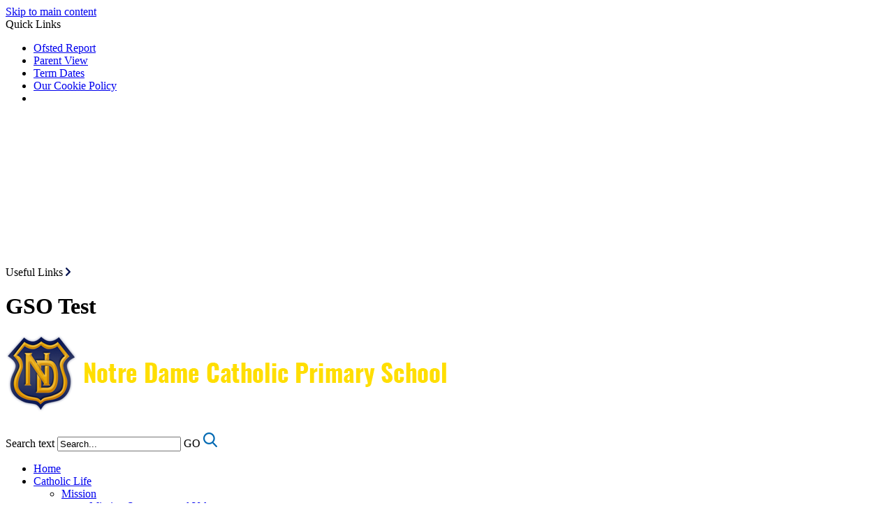

--- FILE ---
content_type: text/html
request_url: https://www.notredame.greenwich.sch.uk/Complaints-Policy/
body_size: 22903
content:
<!-- from CSV -->
<!DOCTYPE html>
<html lang="en">
<head>
	<!--pageID 153873-->
	
	<meta charset="UTF-8">
	<title>Notre Dame Catholic Primary School - Complaints Policy</title>
	
        <meta name="description" content="Welcome to the website of Notre Dame Catholic Primary School" />
        <meta name="keywords" content="Notre Dame, Catholic School, Greenwich school, Primary School" />
        <meta name="author" content="Notre Dame Catholic Primary School website"/>
        
                <meta name="robots" content="INDEX, FOLLOW"/>
        
	<meta name="rating" content="General"/>
	<meta name="revisit-after" content="2 days"/>
	
            <meta property="og:site_name" content="Notre Dame Catholic Primary School" />
<meta property="og:title" content="Complaints Policy" />
<meta property="og:type" content="website" />
<meta property="og:description" content="Please click here to view the complaints policy" />


<link rel="shortcut icon" href="/favicon.ico" />
	<link rel="icon" href="/favicon.ico" />
	
	<link href="/admin/public/c_boxes_buttons.css" rel="stylesheet" type="text/css" />
	<link href="/inc/c.css"  rel="stylesheet" type="text/css" media="screen" />

	<!-- MOBILE / RESPONSIVE -->
    

	<!-- Import IE8 and IE7 Stylesheets -->

	<!--[if lt IE 9]>
	  <script src="http://html5shiv.googlecode.com/svn/trunk/html5.js"></script>
	  <link href="/inc/c_IE8.css" rel="stylesheet" type="text/css" media="screen" />
	<![endif]-->
	<!--[if lt IE 8]>
	  <link href="/inc/c_IE7.css" rel="stylesheet" type="text/css" media="screen" />
	<![endif]-->

	<!-- Current position in navigation -->

	<style type="text/css">
		.nav li a#nav6423  					{background-color:#0b154f; }
		#SideHeadingPages li a#subID153873		{text-decoration:none; background: rgba(239, 200, 63,0.6); }
		#SideHeadingPages li a#childID153873	{text-decoration:none; background: rgba(239, 200, 63,0.6); }
		ul li.sidelist_li							{display:none;}
		ul li.PPID153873							{display:block; }


footer {    height: 600px;}
footer div{  width: 49%;}
footer>.wrapper {width: 1200px;}
#map {    height: 600px; }

.awards-bar {
    width: 100%;
    background: #fff;
    height: auto;
    padding: 13px 0;
    overflow: hidden;
}

#awards .CMSawards {
    overflow: hidden;
    width: 100%;
    height: 100%;
    margin: 0 auto !important;
    background: none !important;
}

#awards .CMSawards ul {
  
}

.CMSawards ul {
    text-align: center;
    vertical-align: middle;
    background: none;
    margin: 0;
    padding: 0;
}

#awards .CMSawards ul li {
    background: none;
    padding: 0 5px;
    margin: 0 10px;
    display: inline-block;
}

.twitter-feed {
    float: right;
    background-color: #1b69af;
    background-image: url(/i/design/twitter-h2.png);
    background-repeat: no-repeat;
    background-position: unset;
    background-size: cover;
    width: 395px;
    height: 400px;
    margin: 50px 0 0 0;
    position: relative;
}


#twitterholder {
 overflow-y: unset;
}



.trust {
    position: absolute;
    right: 7%;
    bottom: 160px;
    display: -webkit-box;
    display: -webkit-flex;
    display: -moz-box;
    display: -ms-flexbox;
    display: flex;
    -webkit-box-align: center;
    -webkit-align-items: center;
    -moz-box-align: center;
    -ms-flex-align: center;
    align-items: center;
}

.trust span {
    color: #fff;
    font-size: 14px;
    line-height: 1;
    text-transform: uppercase;
    margin: 0 15px 0 0;
    font-weight: 600;
}

.trust img {
    max-width: 85px;
}

.trust:hover {
    text-decoration: none;
}

/*  Header Trust graphic - April */
.trust-link {    position: absolute;    top: 50px;  right: 0;    z-index: 99;}

@media only screen and (max-width: 1200px) {
.trust-link { display: none; } }

/* Header horizontal 'Proud to be' - April */
.trust {  display: none; }


	</style>

	<!-- Import jQuery -->

	<script type="text/javascript" src="https://ajax.googleapis.com/ajax/libs/jquery/1.8.3/jquery.min.js"></script>

	<!-- If using using Google Webfonts, link to the external CSS file here -->


















<link href="/inc/CSS_public.css"  rel="stylesheet" type="text/css" media="screen" />

</head>

<body class="body_153873">



<!-- Wrapper -->

<a href="#mainholder" class="skip-link">Skip to main content</a>

<div id="wrapper">

	
			<!-- Quick Links Widget -->
            <div id="slideOut" class="clearfix">
				<div id="slideClick"><span>Quick Links</span></div>
				<div id="slideContent">
					<ul class="quick-links" style="width: 259px; height: 305px;">
<li><a href="https://www.gov.uk/government/organisations/ofsted" rel="noopener noreferrer" target="_blank">Ofsted Report</a></li>
<li><a href="https://parentview.ofsted.gov.uk/" rel="noopener noreferrer" target="_blank">Parent View</a></li>
<li><a href="/Term-Dates/index.asp">Term Dates</a></li>
<li><a href="/docs/Cookie_Policy_3.pdf">Our Cookie Policy</a></li>
<li></li>
</ul>

				</div>
				<p class="flip">Useful Links <img alt="Open/Close" role="button" src="/i/design/arrow-open-close.png" /></p>
			</div>
			<!-- Quick Links Widget -->
		

    <!-- Header -->
		<header>
	        <div class="wrapper">


	            <div id="logobar">
	                <h1 class="hidden" title="Go to home page">GSO Test</h1><!-- Title -->
	                <h1><a href="/index.asp"><img src="/i/design/notre-logo.png" id="logo" alt="GSO Test"></a></h1><!-- Logo -->

									<form name="FormSearch" method="post" action="/inc/Search/" id="FS">
		                <label for="search-field" class="hidden">Search text</label>
		                <input name="S" type="text" id="search-field" onfocus="resetsearch()" value="Search..." />
		                <label for="search-submit" class="hidden">GO</label>
		                <INPUT TYPE="image" id="search-submit" src="/i/design/search-ic.png" ALT="Search" WIDTH="20"  HEIGHT="21">
		            </form>
		            <!-- Search Form -->

								<div class="translate">
	                <div id="google_translate_element"></div>
	                </div>
	                <!-- Translate -->

	            </div>
	            <!-- Logobar -->

	        </div>
	    </header>


	    <!-- NavHolder -->


	    <div id="slider">

				<nav id="navholder">
				<div class="wrapper">
					<ul id="dmenu" class="nav">
<li><a href="/" id="nav1163">Home</a>
</li><li><a href="#" id="nav6657">Catholic Life</a>
<ul><li><a href="/Mission">Mission</a>
<ul><li><a href="/Mission-Statement-03112025111712">Mission Statement and Values</a></li>
<li><a href="/Catholic-Identity">Catholic Identity</a></li>
<li><a href="/Prayer-Heroes-03112025112149">Prayer Heroes</a></li>
<li><a href="/Section-48-Inspection-03112025112324">Section 48 Inspection</a></li>
</ul></li><li><a href="/Prayer-and-Liturgy">Prayer and Liturgy</a>
<ul><li><a href="/Prayers">Prayers</a></li>
<li><a href="/Collective-Worship">Collective Worship</a></li>
<li><a href="/Wednesday-Word">Wednesday Word</a></li>
</ul></li><li><a href="/Our-Parish">Our Parish</a>
<ul><li><a href="/Our-Church">Our Church</a></li>
</ul></li><li><a href="/Catholic-Social-Teaching">Catholic Social Teaching</a>
<ul><li><a href="https://cafod.org.uk/about-us/cafod-catholicism" target="_blank">CAFOD</a></li>
<li><a href="/Other-Resources">Other Resources</a></li>
</ul></li></ul></li><li><a href="#" id="nav6658">Our School</a>
<ul><li><a href="/Key-Information">Key Information</a>
<ul><li><a href="/Welcome-from-Head-Teacher">Welcome from Head Teacher</a></li>
<li><a href="/School-Governors">School Governors</a></li>
<li><a href="/Our-Staff">Our Staff</a></li>
<li><a href="/About-St-Oscar-Romero">About St Oscar Romero</a></li>
<li><a href="/School-Policies">School Policies</a></li>
<li><a href="/Pupil-Premium-Funding">Pupil Premium Funding</a></li>
<li><a href="/School-Music-Development-Plan">School Music Development Plan</a></li>
<li><a href="/PE-and-Sports-Premium-Funding">PE and Sports Premium Funding</a></li>
</ul></li><li><a href="/General-Information-05112025112222">General Information</a>
<ul><li><a href="/British-Values-04112025135521">British Values</a></li>
</ul></li><li><a href="/Performance-Data-and-Reports">Performance Data and Reports</a>
<ul><li><a href="/Comparative-Data">Comparative Data</a></li>
<li><a href="https://www.compare-school-performance.service.gov.uk/?keywords=Notre+Dame+Catholic+Primary+school&searchtype=search-by-name&suggestionurn=" target="_blank">DFE Performance Tables</a></li>
<li><a href="/Ofsted-Reports-Online">Ofsted Reports Online</a></li>
</ul></li><li><a href="/Safeguarding-and-Data-Protection">Safeguarding and Data Protection</a>
<ul><li><a href="/Online-Safety">Online Safety</a></li>
<li><a href="/Equality-Objectives">Equality Objectives</a></li>
<li><a href="/Safeguarding">Safeguarding</a></li>
<li><a href="/GDPR-and-Data-Protection">GDPR and Data Protection</a></li>
</ul></li></ul></li><li><a href="#" id="nav6659">Our Parents</a>
<ul><li><a href="/Prospective-Parents">Prospective Parents</a>
<ul><li><a href="/Admissions-05112025103552">Admissions</a></li>
</ul></li><li><a href="/Key-Information-05112025102915">Key Information</a>
<ul><li><a href="/Term-Dates-05112025103744">Term Dates</a></li>
<li><a href="/School-Times">School Times</a></li>
<li><a href="/Attendance">Attendance</a></li>
<li><a href="/SEND-05112025104346">SEND</a></li>
<li><a href="/Behaviour-05112025104524">Behaviour</a></li>
<li><a href="/Home-School-Agreement">Home School Agreement</a></li>
</ul></li><li><a href="/General-Information">General Information</a>
<ul><li><a href="/Breakfast-Club-05112025104821">Breakfast Club</a></li>
<li><a href="/After-School-Club">After School Club</a></li>
<li><a href="/Uniform">Uniform</a></li>
<li><a href="/School-Meals">School Meals</a></li>
<li><a href="/Weekly-Newsletters-01122021104351">Newsletters</a></li>
<li><a href="/Calendar">Calendar</a></li>
<li><a href="/School-Journey">School Journey</a></li>
<li><a href="/Parents-Meeting-Documents">Parent Meeting Documents</a></li>
<li><a href="/SIMS-Pay">School Gateway Payments System</a></li>
</ul></li></ul></li><li><a href="#" id="nav6660">Our Curriculum</a>
<ul><li><a href="/Curriculum">Curriculum</a>
<ul><li><a href="/EYFS-Curriculum-Map">EYFS Curriculum Map</a></li>
<li><a href="/RE">YEAR 1 Curriculum Map</a></li>
<li><a href="/English">YEAR 2 Curriculum Map</a></li>
<li><a href="/Maths">YEAR 3 Curriculum Map</a></li>
<li><a href="/Science">YEAR 4 Curriculum Map</a></li>
<li><a href="/RHE-10032022133621">YEAR 5 Curriculum Map</a></li>
<li><a href="/Humanities">YEAR 6 Curriculum Map</a></li>
</ul></li><li><a href="/Learning/Pupil-Learning-Platform">Pupil Learning Platform</a>
</li></ul></li><li><a href="#" id="nav6554">Staff</a>
<ul><li><a href="/About-Us/Staff-Services">Staff Services</a>
</li><li><a href="/Vacancies">Vacancies</a>
</li></ul></li><li><a href="/Contact-Us" id="nav1170">Contact</a>
</li></ul>
				</div>
		</nav>

			
		</div>
		</div>
		</div>







	<!-- Main Holder -->

	<div id="mainholder">
	<div class="wrapper-2">

	<div class="ColumnRight">
<nav id="SideHeadingPages" class="SideHeading"><h2>Related Pages</h2>
<ul class="SideList"><li><a href="/Admissions-Policy" id="subID2014">Admissions</a></li>
<li><a href="/School-Life/Home-School-Partnership" id="subID2026">Home School Agreement</a></li>
<li><a href="/School-Life/Keeping-Children-Safe-in-Education" id="subID29373">Safeguarding</a></li>
<li><a href="/School-Life/Uniform" id="subID2028">Uniform</a></li>
<li><a href="/Learning/Pupil-Premium" id="subID2020">Pupil Premium</a></li>
<li><a href="/Sports-Premium" id="subID125499">Sports Premium</a></li>
<li><a href="/Music-Development" id="subID171484">Music Development</a></li>
<li><a href="/School-Life/Attendance" id="subID2031">Attendance</a></li>
<li><a href="/School-Life/School-Meals" id="subID2029">School Meals</a></li>
<li><a href="/Breakfast-Club" id="subID172103">Breakfast Club</a></li>
<li><a href="/Breakfast-After-School-Clubs" id="subID2036">After School Clubs</a></li>
<li><a href="/Term-Dates" id="subID125505">Term Dates</a></li>
<li><a href="/News/Newsletters" id="subID1838">Newsletters</a></li>
<li><a href="/Community" id="subID1832">Community</a></li>
<li class="sidelist_li PPID1832"><a href="http://www.rcsouthwark.co.uk/" target="_blank" class="child" id="childID2041">Archdiocese of Southwark</a></li>
<li class="sidelist_li PPID1832"><a href="http://www.royalgreenwich.gov.uk/" target="_blank" class="child" id="childID2042">Royal Borough of Greenwich</a></li>
<li class="sidelist_li PPID1832"><a href="https://www.stjoseph-shootershillrcaos.org.uk/" target="_blank" class="child" id="childID2038">St Joseph's Parish</a></li>
<li><a href="/Complaints-Policy" id="subID153873">Complaints Policy</a></li>
<li><a href="/Swimming-Data" id="subID175490">Swimming Data</a></li>

</ul></nav>
</div>
<div class="Content2Column">
<h1 class="HTXT">Complaints Policy</h1>
<p>Please click <a href="/docs/Complaints_4.pdf">here</a> to view the complaints policy</p>
</div>


		</div>
	</div>

</div>

<!-- Footer -->
<footer>
    <div class="wrapper">

<div>
<h2>Notre Dame Catholic Primary School</h2>

			<p class="address">
				169 Eglinton Road, London, SE18 3SJ<br />
				Tel: 0208 854 0585<br />
				<a href="mailto:info@notredame.greenwich.sch.uk">info@notredame.greenwich.sch.uk</a>
			</p>

</div>

<div>
<h2>St Oscar Romero Catholic Academy Trust</h2>

			<p class="address">
				Shirley Court, c/o Coloma Convent Girls, Upper Shirley Road, Croydon, CR9 5AS<br />
				Tel:0207 202 8199<br />
				<a href="mailto:enquiries@OscarRomero.co.uk">enquiries@OscarRomero.co.uk</a><br>
                                Notre Dame Catholic Primary School is a proud member of St Oscar Romero Catholic Academy Trust, a charitable company limited by guarantee and registered in England and Wales with company number 13260387. <a href="https://www.oscarromero.co.uk/">www.OscarRomero.co.uk</a><br>
X: <a href="https://x.com/SORCATrust">@SORCATrust</a>
			</p>
</div>

			

    </div>

		<div id="map">
			<iframe title="Google Map" role="application" src="https://www.google.com/maps/embed?pb=!1m18!1m12!1m3!1d2484.7924312950236!2d0.06373181608612516!3d51.48032423358608!2m3!1f0!2f0!3f0!3m2!1i1024!2i768!4f13.1!3m3!1m2!1s0x47d8a8e65447463b%3A0xedc4ed07701a2fcf!2sNotre+Dame+R+C+Primary+School!5e0!3m2!1sen!2suk!4v1541775256276" width="100%" height="600" frameborder="0" style="border:0" allowfullscreen></iframe>
		</div>

</footer>

<div class="awards-bar">
	<div class="CMSawards" >
<ul>
<li><img src="/i/graphics/awards/St_Oscar_Romero.png" /></li>
<li><img src="/i/graphics/awards/trust-graphic.png" /></li>
</ul>


	</div>
	</div>

<div class="sub-footer">
<div class="wrapper">
<p class="copyright">Copyright &copy; 2026 &middot; <a href="/legal">Legal Information</a></p>

<p id="credit">Primary Website Design by <a href="http://www.greenhouseschoolwebsites.co.uk" target="_blank">Greenhouse School Websites</a></p>
</div>
</div>


<script type="text/javascript" src="https://translate.google.com/translate_a/element.js?cb=googleTranslateElementInit"></script>
<script type="text/javascript">
    function googleTranslateElementInit() {
      new google.translate.TranslateElement({pageLanguage: 'en'}, 'google_translate_element');
    }
</script>

<script type="text/javascript" src="https://s3-eu-west-1.amazonaws.com/greenhouseshared/inc/JS/twitter2017.js"></script>

<script type="text/javascript" src="/inc/js/scripts.min.js"></script>
<script type="text/javascript">

  var configProfile = {
  "profile": {"screenName": 'NotreDameCPSch'},
  "domId": 'twitterholder',
  "maxTweets": 5,
  "enableLinks": true,
  "showUser": true,
  "showTime": true,
  "showImages": true,
  "lang": 'en',
  "showRetweet": false
  };
  twitterFetcher.fetch(configProfile);


	//News and Diary
	$('#diary-tab').click(function () {
	  $('#SideHeadingNews').hide();
	  $('#SideHeadingDiary').show();
	  $('#news-tab').removeClass('current')
	  $('#diary-tab').addClass('current')
	  });

	  $('#news-tab').click(function () {
	  $('#SideHeadingNews').show();
	  $('#SideHeadingDiary').hide();
	  $('#news-tab').addClass('current')
	  $('#diary-tab').removeClass('current')
	  });


	// Browser Detection
	browserBlast({
		devMode: false,
		supportedIE: '8',
		message: "Hey! Your browser is unsupported. Please upgrade for the best experience."
	});

	// Mobile Navigation
	$(document).ready(function () {
	$('nav#navholder .wrapper').meanmenu({
	  meanMenuContainer: '#wrapper', // Choose where meanmenu will be placed within the HTML
	  meanScreenWidth: "770", // set the screen width you want meanmenu to kick in at
	  meanRevealPosition: "center", // left right or center positions
	  meanRevealPositionDistance: "", // Tweak the position of the menu from the left / right
	  meanShowChildren: true, // true to show children in the menu, false to hide them
	  meanExpandableChildren: true, // true to allow expand/collapse children
	  meanRemoveAttrs: true, // true to remove classes and IDs, false to keep them
	  meanDisplay: "block", // override display method for table cell based layouts e.g. table-cell
	  removeElements: "" // set to hide page elements
	});
	});

  // Backstretch
 $("#slider").backstretch([
 "/i/photos/Gallery/home/IMAGEA.jpg" , 
"/i/photos/Gallery/home/IMAGEB.jpg" , 
"/i/photos/Gallery/home/IMAGEC.jpg" , 
"/i/photos/Gallery/home/IMAGED.jpg" , 
"/i/photos/Gallery/home/IMAGEE.jpg" , 

 	], {duration: 6000, fade: 750}
 	);


	// Reset site search form on focus
	function resetsearch () { $("#search-field").val(""); }

	$(document).ready(function() {

	// Check to see if there's anything in sidebar
	var cl = $('.ColumnLeft nav').length;
	var cr = $('.ColumnRight nav').length;

	// If sidebars are empty, change Content2Column to Content1Column
	if (cl == 0 && cr == 0) {
	  // $('.Content2Column').attr('class','Content1Column');
	  // $('.ColumnLeft, .ColumnRight').hide();
	}

	// Add parent class to 2nd level links with children
	$("#dmenu li li a").each(function() {
	  if ($(this).next().length > 0) {
	  	$(this).addClass("parent");
	  };
	});

	// Add doubleTapToGo to navigation links
	$("#dmenu").doubleTapToGo(); /* touch device menus */

  	});

  	//RESPONSIVE CODE
  function checkWidth() {
	var windowSize = $(window).width();
	if (windowSize < 770) {
	  // If mobile: Insert sidebar after Content2Column
	  $(".ColumnLeft").insertAfter(".Content2Column");
	  $(".ColumnRight").insertAfter(".Content2Column");
	}
	else {
	  // Otherwise reposition sidebar before Content2Column
	  $(".ColumnLeft").insertBefore(".Content2Column");
	  $(".ColumnRight").insertBefore(".Content2Column");
	}
  }
  checkWidth();
  $(window).bind('resize orientationchange', function() {
    checkWidth();
  });

</script>



<!-- reload on orientation or size change -->
<script type="text/javascript">
    window.onorientationchange = function() { 
        var orientation = window.orientation; 
            switch(orientation) { 
                case 0:
                case 90:
                // case -90: window.location.reload(); 
                break; } 
    };
</script><!--end orientation code-->







<script type="text/javascript" charset="UTF-8" src="/admin/public/cookies.js"></script>




<!-- hide sidebars if empty -->
<script type="text/javascript">
	var cleft = $.trim($('.ColumnLeft').text()).length;
	var cright = $.trim($('.ColumnRight').text()).length;
	// If sidebars are empty, change Content2Column to Content1Column
	if (cleft < 4 && cright < 4) {
	  $('.Content2Column').attr('class','Content1Column');
	  $('.Content3Column').attr('class','Content1Column');
	  $('.ColumnLeft, .ColumnRight').hide();	}
</script>
<!--end sidebar hide -->


<script type="text/javascript">	
	//// add tableborder class on small displays
	if ($(window).width() < 960) {
		$('table').each(function() {
			if ($(this).prop('scrollWidth') > $(this).width() ) {
				$(this).wrap("<div class='js-scrollable'></div>");
				if (!$(this).attr('class') || !$(this).attr('class').length) $(this).addClass('tableborder')
				new ScrollHint('.js-scrollable');
				}						
			})
	}
	
	if ($(window).width() < 500) {
		var MobileImage = $('#mainholder img');
			MobileImage.each(function () {
				var that = $(this);
				if (that.width() > 200) {
					that.addClass('imagefullwidth');
				}
			})
	}
	
	$( window ).resize(function() {
			$('table').each(function() {
					if (!$(this).attr('class') || !$(this).attr('class').length) $(this).addClass('tableborder')
				})
	});
	//$('table').click(function () {
		//$(".scroll-hint-icon'").hide();
		//});

	// block search from submitting if empty		
	document.getElementById("FS").onsubmit = function () {
		if (!document.getElementById("search-field").value) {
			 document.getElementById("search-field").placeholder='Enter search text';
			return false;
		}
	else {
		document.getElementById("search-submit").disabled = true;
				return true;
		}
	}

// add alt tags to .backstretch images
document.addEventListener('DOMContentLoaded', function () {
function addAltTags() {
const altImages = document.querySelectorAll('.backstretch img');
altImages.forEach(function (img) {if (!img.hasAttribute('alt') || img.getAttribute('alt').trim() === '') {img.setAttribute('alt', 'A photo from Notre Dame Catholic Primary School');}});}
addAltTags();
const altObserver = new MutationObserver(addAltTags);
altObserver.observe(document.querySelector('.backstretch'), {childList: true,subtree: true});
});
</script> 


<!-- inline modal code -->
	<link rel="stylesheet" href="/admin/inc/FrontEndFiles/modal/gswMultiModal.css">
	<script src="/admin/inc/FrontEndFiles/modal/gswMultiModal.js"></script>
<!-- end modal code -->


<!-- Stats -->

<script type="text/javascript">

  var _gaq = _gaq || [];
  _gaq.push(['_setAccount', 'UA-39247485-1']);
  _gaq.push(['_trackPageview']);

  (function() {
    var ga = document.createElement('script'); ga.type = 'text/javascript'; ga.async = true;
    ga.src = ('https:' == document.location.protocol ? 'https://ssl' : 'http://www') + '.google-analytics.com/ga.js';
    var s = document.getElementsByTagName('script')[0]; s.parentNode.insertBefore(ga, s);
  })();

</script>

</body>
</html>

